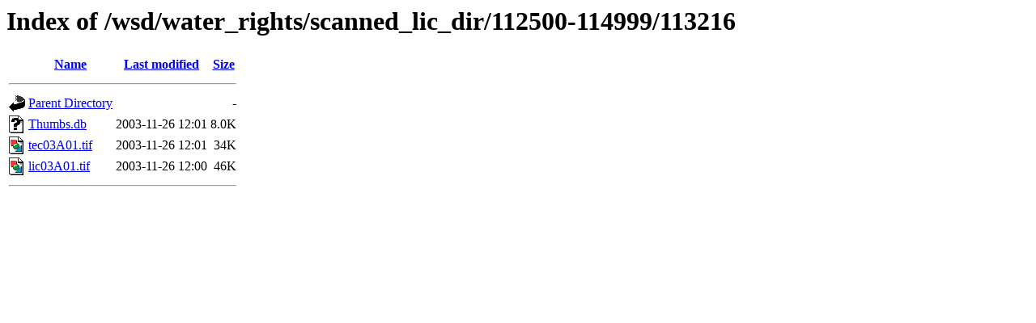

--- FILE ---
content_type: text/html;charset=ISO-8859-1
request_url: https://www.env.gov.bc.ca/wsd/water_rights/scanned_lic_dir/112500-114999/113216/?C=M;O=D
body_size: 481
content:
<!DOCTYPE HTML PUBLIC "-//W3C//DTD HTML 3.2 Final//EN">
<html>
 <head>
  <title>Index of /wsd/water_rights/scanned_lic_dir/112500-114999/113216</title>
 </head>
 <body>
<h1>Index of /wsd/water_rights/scanned_lic_dir/112500-114999/113216</h1>
  <table>
   <tr><th valign="top"><img src="/icons/blank.gif" alt="[ICO]"></th><th><a href="?C=N;O=A">Name</a></th><th><a href="?C=M;O=A">Last modified</a></th><th><a href="?C=S;O=A">Size</a></th></tr>
   <tr><th colspan="4"><hr></th></tr>
<tr><td valign="top"><img src="/icons/back.gif" alt="[PARENTDIR]"></td><td><a href="/wsd/water_rights/scanned_lic_dir/112500-114999/">Parent Directory</a>       </td><td>&nbsp;</td><td align="right">  - </td></tr>
<tr><td valign="top"><img src="/icons/unknown.gif" alt="[   ]"></td><td><a href="Thumbs.db">Thumbs.db</a>              </td><td align="right">2003-11-26 12:01  </td><td align="right">8.0K</td></tr>
<tr><td valign="top"><img src="/icons/image2.gif" alt="[IMG]"></td><td><a href="tec03A01.tif">tec03A01.tif</a>           </td><td align="right">2003-11-26 12:01  </td><td align="right"> 34K</td></tr>
<tr><td valign="top"><img src="/icons/image2.gif" alt="[IMG]"></td><td><a href="lic03A01.tif">lic03A01.tif</a>           </td><td align="right">2003-11-26 12:00  </td><td align="right"> 46K</td></tr>
   <tr><th colspan="4"><hr></th></tr>
</table>
</body></html>
